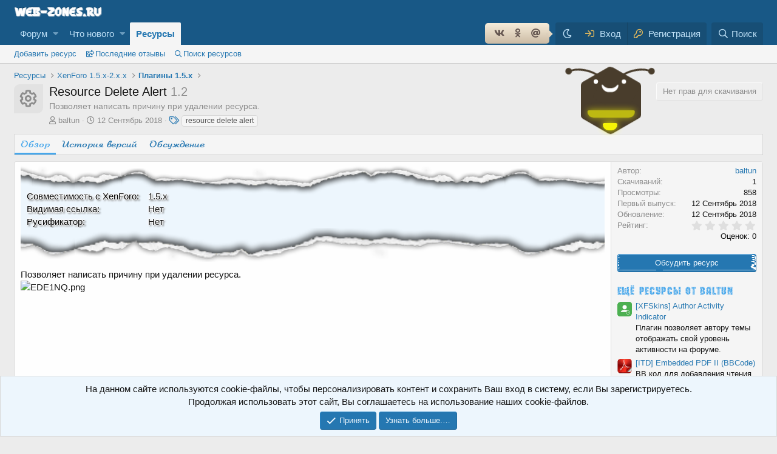

--- FILE ---
content_type: text/html; charset=utf-8
request_url: https://web-zones.ru/resources/resource-delete-alert.1342/
body_size: 18138
content:
<!DOCTYPE html>
<html id="XF" lang="ru-RU" dir="LTR"
	data-app="public"
	data-template="xfrm_resource_view"
	data-container-key="xfrmCategory-5"
	data-content-key=""
	data-logged-in="false"
	data-cookie-prefix="xf_"
	data-csrf="1768860537,7afd94a3725b018032b0767019e5e9a7"
	class="has-no-js template-xfrm_resource_view"
	 data-run-jobs="">
<head>
	<meta charset="utf-8" />
	<meta http-equiv="X-UA-Compatible" content="IE=Edge" />
	<meta name="viewport" content="width=device-width, initial-scale=1, viewport-fit=cover">

	
	
	

	<title>Resource Delete Alert | Все для вебмастера - web-zones.ru</title>

	<link rel="manifest" href="/webmanifest.php">
	
		<meta name="theme-color" content="#185886" />
	

	<meta name="apple-mobile-web-app-title" content="Всё для вебмастера.">
	
		<link rel="apple-touch-icon" href="/data/assets/logo/computer-icons-computer-network-internet-2.jpg">
	

	
		
		<meta name="description" content="Позволяет написать причину при удалении ресурса." />
		<meta property="og:description" content="Позволяет написать причину при удалении ресурса." />
		<meta property="twitter:description" content="Позволяет написать причину при удалении ресурса." />
	
	
		<meta property="og:url" content="https://web-zones.ru/resources/resource-delete-alert.1342/" />
	
		<link rel="canonical" href="https://web-zones.ru/resources/resource-delete-alert.1342/" />
	

	
		
	
	
	<meta property="og:site_name" content="Все для вебмастера - web-zones.ru" />


	
	
		
	
	
	<meta property="og:type" content="website" />


	
	
		
	
	
	
		<meta property="og:title" content="Resource Delete Alert" />
		<meta property="twitter:title" content="Resource Delete Alert" />
	


	
	
	
	

	
	
<script>
if (localStorage.theme) document.documentElement.setAttribute("data-theme", localStorage.theme);
</script>

	


	<link rel="preload" href="/styles/fonts/fa/fa-regular-400.woff2?_v=5.15.3" as="font" type="font/woff2" crossorigin="anonymous" />


	<link rel="preload" href="/styles/fonts/fa/fa-solid-900.woff2?_v=5.15.3" as="font" type="font/woff2" crossorigin="anonymous" />


<link rel="preload" href="/styles/fonts/fa/fa-brands-400.woff2?_v=5.15.3" as="font" type="font/woff2" crossorigin="anonymous" />

	
<link rel="stylesheet" href="/css.php?css=public%3Anormalize.css%2Cpublic%3Afa.css%2Cpublic%3Acore.less%2Cpublic%3Aapp.less%2Cpublic%3Ahal_fonts.less&amp;s=1&amp;l=2&amp;d=1768195003&amp;k=6c94251b06b7e75c0b90e39c31a1543ca8d34bf9" />


	<link rel="stylesheet" href="/css.php?css=public%3Aalnb_navigation.less%2Cpublic%3Adisign.less%2Cpublic%3Aextradark.less%2Cpublic%3Agodlo_elavator.less%2Cpublic%3Alightbox.less%2Cpublic%3Anotices.less%2Cpublic%3Arating_stars.less%2Cpublic%3Asoc_but.less%2Cpublic%3Axfrm.less%2Cpublic%3Aextra.less&amp;s=1&amp;l=2&amp;d=1768195003&amp;k=4579638b5d4b78ecf254c699691caa6d7c3006b9" />

	
		<script src="/js/xf/preamble.min.js?_v=b3573052"></script>
	


	
		<link rel="icon" type="image/png" href="https://web-zones.ru/styles/default/xenforo/favicon.ico" sizes="32x32" />
	
	


<script src="/js/godlo/elavatar/jquery.sticky-kit.min.js?_v=b3573052"></script>




</head>
<body data-template="xfrm_resource_view">

<div class="p-pageWrapper" id="top">





<header class="p-header" id="header">
	<div class="p-header-inner">
		<div class="p-header-content">

			<div class="p-header-logo p-header-logo--image">
				<a href="/">
					<img src="/styles/default/xenforo/news-11.gif" srcset="" alt="Все для вебмастера - web-zones.ru"
						width="" height="" />
				</a>
			</div>

			
		</div>
	</div>
</header>





	<div class="p-navSticky p-navSticky--primary" data-xf-init="sticky-header">
		
	<nav class="p-nav">
		<div class="p-nav-inner">
			<button type="button" class="button--plain p-nav-menuTrigger button" data-xf-click="off-canvas" data-menu=".js-headerOffCanvasMenu" tabindex="0" aria-label="Меню"><span class="button-text">
				<i aria-hidden="true"></i>
			</span></button>

			<div class="p-nav-smallLogo">
				<a href="/">
					<img src="/styles/default/xenforo/news-11.gif" srcset="" alt="Все для вебмастера - web-zones.ru"
						width="" height="" />
				</a>
			</div>

			<div class="p-nav-scroller hScroller" data-xf-init="h-scroller" data-auto-scroll=".p-navEl.is-selected">
				<div class="hScroller-scroll">
					<ul class="p-nav-list js-offCanvasNavSource">
					
						<li>
							
	<div class="p-navEl " data-has-children="true">
		

			
	
	<a href="/"
		class="p-navEl-link p-navEl-link--splitMenu "
		
		
		data-nav-id="forums">Форум</a>


			<a data-xf-key="1"
				data-xf-click="menu"
				data-menu-pos-ref="< .p-navEl"
				class="p-navEl-splitTrigger"
				role="button"
				tabindex="0"
				aria-label="Переключатель раскрытия"
				aria-expanded="false"
				aria-haspopup="true"></a>

		
		
			<div class="menu menu--structural" data-menu="menu" aria-hidden="true">
				<div class="menu-content">
					
						
	
	
	<a href="/whats-new/posts/"
		class="menu-linkRow u-indentDepth0 js-offCanvasCopy "
		
		
		data-nav-id="newPosts">Новые сообщения</a>

	

					
						
	
	
	<a href="/search/?type=post"
		class="menu-linkRow u-indentDepth0 js-offCanvasCopy "
		
		
		data-nav-id="searchForums">Поиск по форуму</a>

	

					
				</div>
			</div>
		
	</div>

						</li>
					
						<li>
							
	<div class="p-navEl " data-has-children="true">
		

			
	
	<a href="/whats-new/"
		class="p-navEl-link p-navEl-link--splitMenu "
		
		
		data-nav-id="whatsNew">Что нового</a>


			<a data-xf-key="2"
				data-xf-click="menu"
				data-menu-pos-ref="< .p-navEl"
				class="p-navEl-splitTrigger"
				role="button"
				tabindex="0"
				aria-label="Переключатель раскрытия"
				aria-expanded="false"
				aria-haspopup="true"></a>

		
		
			<div class="menu menu--structural" data-menu="menu" aria-hidden="true">
				<div class="menu-content">
					
						
	
	
	<a href="/whats-new/posts/"
		class="menu-linkRow u-indentDepth0 js-offCanvasCopy "
		 rel="nofollow"
		
		data-nav-id="whatsNewPosts">Новые сообщения</a>

	

					
						
	
	
	<a href="/whats-new/resources/"
		class="menu-linkRow u-indentDepth0 js-offCanvasCopy "
		 rel="nofollow"
		
		data-nav-id="xfrmNewResources">Новые ресурсы</a>

	

					
						
	
	
	<a href="/whats-new/latest-activity"
		class="menu-linkRow u-indentDepth0 js-offCanvasCopy "
		 rel="nofollow"
		
		data-nav-id="latestActivity">Недавняя активность</a>

	

					
				</div>
			</div>
		
	</div>

						</li>
					
						<li>
							
	<div class="p-navEl is-selected" data-has-children="true">
		

			
	
	<a href="/resources/"
		class="p-navEl-link p-navEl-link--splitMenu "
		
		
		data-nav-id="xfrm">Ресурсы</a>


			<a data-xf-key="3"
				data-xf-click="menu"
				data-menu-pos-ref="< .p-navEl"
				class="p-navEl-splitTrigger"
				role="button"
				tabindex="0"
				aria-label="Переключатель раскрытия"
				aria-expanded="false"
				aria-haspopup="true"></a>

		
		
			<div class="menu menu--structural" data-menu="menu" aria-hidden="true">
				<div class="menu-content">
					
						
	
	
	<a href="/resources/add"
		class="menu-linkRow u-indentDepth0 js-offCanvasCopy "
		 data-xf-click="overlay" id="addresfix"
		
		data-nav-id="Addresource">Добавить ресурс</a>

	

					
						
	
	
	<a href="/resources/latest-reviews"
		class="menu-linkRow u-indentDepth0 js-offCanvasCopy "
		
		
		data-nav-id="xfrmLatestReviews">Последние отзывы</a>

	

					
						
	
	
	<a href="/search/?type=resource"
		class="menu-linkRow u-indentDepth0 js-offCanvasCopy "
		
		
		data-nav-id="xfrmSearchResources">Поиск ресурсов</a>

	

					
				</div>
			</div>
		
	</div>

						</li>
					
					</ul>
				</div>
			</div>

			<div class="p-nav-opposite">
<div class="p-navgroup socf">
    
    
    <div class="p-navgroup socf">
        <nav>
            <ul>
                <!--<li><a href="https://www.facebook.com/sharer/sharer.php?u=https://web-zones.ru/resources/resource-delete-alert.1342/" class="facebook" data-xf-init="tooltip" data-original-title="Поделиться Facebook"><i class="fab fa-facebook-f"></i></a></li>
                <li><a href="https://twitter.com/intent/tweet?text=https://web-zones.ru/resources/resource-delete-alert.1342/" class="twitter" data-xf-init="tooltip" data-original-title="Поделиться Twitter"><i class="fab fa-twitter"></i></a></li>-->
                <li><a href="https://vk.com/share.php?url=https://web-zones.ru/resources/resource-delete-alert.1342/" class="vkontakte" data-xf-init="tooltip" data-original-title="Поделиться ВКонтакте"><i class="fab fa-vk"></i></a></li>
                <li><a href="https://connect.ok.ru/offer?url=https://web-zones.ru/resources/resource-delete-alert.1342/" class="odnoklassniki" data-xf-init="tooltip" data-original-title="Поделиться Одноклассники"><i class="fab fa-odnoklassniki"></i></a></li>
                <li><a href="http://connect.mail.ru/share?url=https://web-zones.ru/resources/resource-delete-alert.1342/" class="mail" data-xf-init="tooltip" data-original-title="Поделиться Мой мир"><i class="fas fa-at"></i></a></li>	
            </ul>
        </nav>
    </div>

</div>
				<div class="p-navgroup p-account p-navgroup--guest">

<div id="dark-mode-button" class="p-navgroup-link">
    <input id="darkmode" type="checkbox">
    <label for="darkmode" data-xf-init="tooltip" data-original-title="Ночной/дневной режим"></label>
</div>

					
						<a href="/login/" class="p-navgroup-link p-navgroup-link--textual p-navgroup-link--logIn"
							data-xf-click="overlay" data-follow-redirects="on">
							<span class="p-navgroup-linkText">Вход</span>
						</a>
						
							<a href="/register/" class="p-navgroup-link p-navgroup-link--textual p-navgroup-link--register"
								data-xf-click="overlay" data-follow-redirects="on">
								<span class="p-navgroup-linkText">Регистрация</span>
							</a>
						
					
				</div>

				<div class="p-navgroup p-discovery">
					<a href="/whats-new/"
						

	class="p-navgroup-link p-navgroup-link--iconic p-navgroup-link--whatsnew"

						aria-label="Что нового"
						title="Что нового">
						<i aria-hidden="true"></i>
						<span class="p-navgroup-linkText">Что нового</span>
					</a>

					
						<a href="/search/"
							class="p-navgroup-link p-navgroup-link--iconic p-navgroup-link--search"
							data-xf-click="menu"
							data-xf-key="/"
							aria-label="Поиск"
							aria-expanded="false"
							aria-haspopup="true"
							title="Поиск">
							<i aria-hidden="true"></i>
							<span class="p-navgroup-linkText">Поиск</span>
						</a>
						<div class="menu menu--structural menu--wide" data-menu="menu" aria-hidden="true">
							<form action="/search/search" method="post"
								class="menu-content"
								data-xf-init="quick-search">

								<h3 class="menu-header">Поиск</h3>
								
								<div class="menu-row">
									
										<div class="inputGroup inputGroup--joined">
											
	<input type="text" class="input" name="keywords" placeholder="Поиск…" aria-label="Поиск" data-menu-autofocus="true" />

											
			<select name="constraints" class="js-quickSearch-constraint input" aria-label="Поиск в">
				<option value="">Везде</option>
<option value="{&quot;search_type&quot;:&quot;resource&quot;}">Ресурсы</option>
<option value="{&quot;search_type&quot;:&quot;resource&quot;,&quot;c&quot;:{&quot;categories&quot;:[5],&quot;child_categories&quot;:1}}">Эта категория</option>

			</select>
		
										</div>
									
								</div>

								
								<div class="menu-row">
									<label class="iconic"><input type="checkbox"  name="c[title_only]" value="1" /><i aria-hidden="true"></i><span class="iconic-label">Искать только в заголовках

												
													<span tabindex="0" role="button"
														data-xf-init="tooltip" data-trigger="hover focus click" title="Теги также будут учитываться">

														<i class="fa--xf far fa-question-circle u-muted u-smaller" aria-hidden="true"></i>
													</span></span></label>

								</div>
								
	
								<div class="menu-row">
									<div class="inputGroup">
										<span class="inputGroup-text" id="ctrl_search_menu_by_member">Автор:</span>
										<input type="text" class="input" name="c[users]" data-xf-init="auto-complete" placeholder="Пользователь" aria-labelledby="ctrl_search_menu_by_member" />
									</div>
								</div>
								<div class="menu-footer">

									<span class="menu-footer-controls">
										<button type="submit" class="button--primary button button--icon button--icon--search"><span class="button-text">Найти</span></button>
										<a href="/search/" class="button"><span class="button-text">Расширенный поиск…</span></a>
									</span>
								</div>

								<input type="hidden" name="_xfToken" value="1768860537,7afd94a3725b018032b0767019e5e9a7" />
							</form>
						</div>
					
				</div>
			</div>
		</div>
	</nav>

	</div>
	
	
		<div class="p-sectionLinks">
			<div class="p-sectionLinks-inner hScroller" data-xf-init="h-scroller">
				<div class="hScroller-scroll">
					<ul class="p-sectionLinks-list">
					
						<li>
							
	<div class="p-navEl " >
		

			
	
	<a href="/resources/add"
		class="p-navEl-link "
		 data-xf-click="overlay" id="addresfix"
		data-xf-key="alt+1"
		data-nav-id="Addresource">Добавить ресурс</a>


			

		
		
	</div>

						</li>
					
						<li>
							
	<div class="p-navEl " >
		

			
	
	<a href="/resources/latest-reviews"
		class="p-navEl-link "
		
		data-xf-key="alt+2"
		data-nav-id="xfrmLatestReviews">Последние отзывы</a>


			

		
		
	</div>

						</li>
					
						<li>
							
	<div class="p-navEl " >
		

			
	
	<a href="/search/?type=resource"
		class="p-navEl-link "
		
		data-xf-key="alt+3"
		data-nav-id="xfrmSearchResources">Поиск ресурсов</a>


			

		
		
	</div>

						</li>
					
					</ul>
				</div>
			</div>
		</div>
	



<div class="offCanvasMenu offCanvasMenu--nav js-headerOffCanvasMenu" data-menu="menu" aria-hidden="true" data-ocm-builder="navigation">
	<div class="offCanvasMenu-backdrop" data-menu-close="true"></div>
	<div class="offCanvasMenu-content">
		<div class="offCanvasMenu-header">
			Меню
			<a class="offCanvasMenu-closer" data-menu-close="true" role="button" tabindex="0" aria-label="Закрыть"></a>
		</div>
		
			<div class="p-offCanvasRegisterLink">
				<div class="offCanvasMenu-linkHolder">
					<a href="/login/" class="offCanvasMenu-link" data-xf-click="overlay" data-menu-close="true">
						Вход
					</a>
				</div>
				<hr class="offCanvasMenu-separator" />
				
					<div class="offCanvasMenu-linkHolder">
						<a href="/register/" class="offCanvasMenu-link" data-xf-click="overlay" data-menu-close="true">
							Регистрация
						</a>
					</div>
					<hr class="offCanvasMenu-separator" />
				
			</div>
		
		<div class="js-offCanvasNavTarget"></div>
		<div class="offCanvasMenu-installBanner js-installPromptContainer" style="display: none;" data-xf-init="install-prompt">
			<div class="offCanvasMenu-installBanner-header">Установить приложение</div>
			<button type="button" class="js-installPromptButton button"><span class="button-text">Установить</span></button>
			<template class="js-installTemplateIOS">
				<div class="overlay-title">Как установить приложение на iOS</div>
				<div class="block-body">
					<div class="block-row">
						<p>
							Следуйте инструкциям в видео ниже, чтобы узнать, как установить наш сайт как веб-приложение на главный экран вашего устройства.
						</p>
						<p style="text-align: center">
							<video src="/styles/default/xenforo/add_to_home.mp4"
								width="280" height="480" autoplay loop muted playsinline></video>
						</p>
						<p>
							<small><strong>Примечание:</strong> Эта функция может быть недоступна в некоторых браузерах.</small>
						</p>
					</div>
				</div>
			</template>
		</div>
	</div>
</div>

<div class="p-body">
	<div class="p-body-inner">
		<!--XF:EXTRA_OUTPUT-->


		

		

		
		
	
		<ul class="p-breadcrumbs "
			itemscope itemtype="https://schema.org/BreadcrumbList">
		
			

			
			

			

			
				
				
	<li itemprop="itemListElement" itemscope itemtype="https://schema.org/ListItem">
		<a href="/resources/" itemprop="item">
			<span itemprop="name">Ресурсы</span>
		</a>
		<meta itemprop="position" content="1" />
	</li>

			
			
				
				
	<li itemprop="itemListElement" itemscope itemtype="https://schema.org/ListItem">
		<a href="/resources/categories/xenforo-1-5-x-2-x-x.2/" itemprop="item">
			<span itemprop="name">XenForo 1.5.x-2.х.х</span>
		</a>
		<meta itemprop="position" content="2" />
	</li>

			
				
				
	<li itemprop="itemListElement" itemscope itemtype="https://schema.org/ListItem">
		<a href="/resources/categories/plaginy-1-5-x.5/" itemprop="item">
			<span itemprop="name">Плагины 1.5.x</span>
		</a>
		<meta itemprop="position" content="3" />
	</li>

			

		
		</ul>
	

		

		
	<noscript class="js-jsWarning"><div class="blockMessage blockMessage--important blockMessage--iconic u-noJsOnly">JavaScript отключён. Для полноценно использования нашего сайта, пожалуйста, включите JavaScript в своём браузере.</div></noscript>

		
	<div class="blockMessage blockMessage--important blockMessage--iconic js-browserWarning" style="display: none">Вы используете устаревший браузер. Этот и другие сайты могут отображаться в нем неправильно.<br />Необходимо обновить браузер или попробовать использовать <a href="https://www.google.com/chrome/" target="_blank" rel="noopener">другой</a>.</div>


		
			
			<div class="p-body-header">
			
				
		<div class="contentRow contentRow--hideFigureNarrow">
			<span class="contentRow-figure">
				
					<span  class="avatar avatar--s avatar--resourceIconDefault"><span></span><span class="u-srOnly">Иконка ресурса</span></span>
				
			</span>
			<div class="contentRow-main">
				<div class="p-title">
					
					<h1 class="p-title-value">
						
							Resource Delete Alert
						
						
							<span class="u-muted">1.2</span>
						
					</h1>
					
						<div class="p-title-pageAction">
							
								<span class="button button--wrap is-disabled">Нет прав для скачивания</span>
							
						</div>
					<div class='wrapperfix'>
  <div class='ant1'></div>
  <div class='ant2'></div>
  <div class='hex'>
    <div class='hex1'></div>
    <div class='hex2'></div>
    <div class='hex3'></div>
  </div>
  <div class='wifi1'></div>
  <div class='wifi2'></div>
  <div class='wifi3'></div>
  <div class='eye1'></div>
  <div class='eye2'></div>
  <div class='mouth'></div>
</div>

				</div>
				<div class="hl-resourceTagLine">Позволяет написать причину при удалении ресурса.</div>

					<div class="p-description">
						
							<ul class="listInline listInline--bullet">
								<li>
									<i class="fa--xf far fa-user" aria-hidden="true" title="Автор"></i>
									<span class="u-srOnly">Автор</span>

									<a href="/members/baltun.9/" class="username  u-concealed" dir="auto" data-user-id="9" data-xf-init="member-tooltip"><span class="username--staff username--moderator username--admin">baltun</span></a>
								</li>
								<li>
									<i class="fa--xf far fa-clock" aria-hidden="true" title="Дата создания"></i>
									<span class="u-srOnly">Дата создания</span>

									<a href="/resources/resource-delete-alert.1342/" class="u-concealed"><time  class="u-dt" dir="auto" datetime="2018-09-12T09:33:06+0300" data-time="1536733986" data-date-string="12 Сентябрь 2018" data-time-string="09:33" title="12 Сентябрь 2018 в 09:33">12 Сентябрь 2018</time></a>
								</li>
								
									<li>

										

	

	<dl class="tagList tagList--resource-1342 ">
		<dt>
			
				
		<i class="fa--xf far fa-tags" aria-hidden="true" title="Теги"></i>
		<span class="u-srOnly">Теги</span>
	
			
		</dt>
		<dd>
			<span class="js-tagList">
				
					
						<a href="/tags/resource-delete-alert/" class="tagItem tagItem--tag_resource-delete-alert" dir="auto">
							resource delete alert
						</a>
					
				
			</span>
		</dd>
	</dl>


									</li>
								
								
								
							</ul>
						
					</div>
				
			</div>
		</div>
	
			</div>
		

		

<div class="p-body-main  ">
			
			<div class="p-body-contentCol"></div>
			

			

			<div class="p-body-content">
				
				<div class="p-body-pageContent">





	

	




	



	
		<div class="tabs tabs--standalone">
			<div class="hScroller" data-xf-init="h-scroller">
				<span class="hScroller-scroll">
					<a class="tabs-tab is-active" href="/resources/resource-delete-alert.1342/">Обзор</a>
					
						
						
						
						
						
							<a class="tabs-tab " href="/resources/resource-delete-alert.1342/history">История версий</a>
						

						
							<a class="tabs-tab " href="/threads/resource-delete-alert.2036/">Обсуждение</a>
						
					
				</span>
			</div>
		</div>
	





	








	
	
	
		
	
	
	


	
	
	
		
	
	
	


	
	
		
	
	
	


	
	










	
		
		

		
			<script class="js-extraPhrases" type="application/json">
			{
				"lightbox_close": "Закрыть",
				"lightbox_next": "Следующая",
				"lightbox_previous": "Предыдущая",
				"lightbox_error": "Запрошенный контент не может быть загружен. Пожалуйста, попробуйте позже.",
				"lightbox_start_slideshow": "Запустить слайд-шоу",
				"lightbox_stop_slideshow": "Остановить слайд-шоу",
				"lightbox_full_screen": "Полный экран",
				"lightbox_thumbnails": "Миниатюры",
				"lightbox_download": "Скачать",
				"lightbox_share": "Поделиться",
				"lightbox_zoom": "Увеличить",
				"lightbox_new_window": "Новое окно",
				"lightbox_toggle_sidebar": "Переключить боковую панель"
			}
			</script>
		
		
	


<div class="block">
	
	<div class="block-container">
		<div class="block-body lbContainer js-resourceBody"
			data-xf-init="lightbox"
			data-lb-id="resource-1342"
			data-lb-caption-desc="baltun &middot; 12 Сентябрь 2018 в 09:33">

			<div class="resourceBody">
				<article class="resourceBody-main js-lbContainer">
					

	
		<div class="resourceBody-fields resourceBody-fields--before">
		
			

	
		
			

			
				<dl class="pairs pairs--columns pairs--fixedSmall pairs--customField" data-field="1111">
					<dt>Совместимость с XenForo</dt>
					<dd><ol class="listInline listInline--customField" data-field="1111"><li>1.5.x</li></ol></dd>
				</dl>
			
		
	
		
			

			
				<dl class="pairs pairs--columns pairs--fixedSmall pairs--customField" data-field="4184">
					<dt>Видимая ссылка</dt>
					<dd>Нет</dd>
				</dl>
			
		
	
		
			

			
				<dl class="pairs pairs--columns pairs--fixedSmall pairs--customField" data-field="1461">
					<dt>Русификатор</dt>
					<dd>Нет</dd>
				</dl>
			
		
	
		
	

		
		</div>
	


					
						<div class="bbWrapper">Позволяет написать причину при удалении ресурса.<br />
<div class="bbImageWrapper  js-lbImage" title="EDE1NQ.png"
		data-src="https://web-zones.ru/attachments/ede1nq-png.10511/" data-lb-sidebar-href="" data-lb-caption-extra-html="" data-single-image="1">
		<img src="https://web-zones.ru/attachments/ede1nq-png.10511/"
			data-url=""
			class="bbImage"
			data-zoom-target="1"
			style=""
			alt="EDE1NQ.png"
			title="EDE1NQ.png"
			width="689" height="487" loading="lazy" />
	</div></div>
					

					

	


					
						
					

					

					<div class="reactionsBar js-reactionsList ">
						
					</div>

					
				</article>

				<div class="resourceBody-sidebar">
					<div class="resourceSidebarGroup">
						<dl class="pairs pairs--justified">
							<dt>Автор</dt>
							<dd><a href="/members/baltun.9/" class="username " dir="auto" data-user-id="9" data-xf-init="member-tooltip"><span class="username--staff username--moderator username--admin">baltun</span></a></dd>
						</dl>
						
							<dl class="pairs pairs--justified">
								<dt>Скачиваний</dt>
								<dd>1</dd>
							</dl>
						
						<dl class="pairs pairs--justified">
							<dt>Просмотры</dt>
							<dd>858</dd>
						</dl>
						<dl class="pairs pairs--justified">
							<dt>Первый выпуск</dt>
							<dd><time  class="u-dt" dir="auto" datetime="2018-09-12T09:33:06+0300" data-time="1536733986" data-date-string="12 Сентябрь 2018" data-time-string="09:33" title="12 Сентябрь 2018 в 09:33">12 Сентябрь 2018</time></dd>
						</dl>
						<dl class="pairs pairs--justified">
							<dt>Обновление</dt>
							<dd><time  class="u-dt" dir="auto" datetime="2018-09-12T09:33:06+0300" data-time="1536733986" data-date-string="12 Сентябрь 2018" data-time-string="09:33" title="12 Сентябрь 2018 в 09:33">12 Сентябрь 2018</time></dd>
						</dl>
						<dl class="pairs pairs--justified">
							<dt>Рейтинг</dt>
							<dd>
								
	<span class="ratingStarsRow ratingStarsRow--textBlock">
		
	

	<span class="ratingStars " title="0.00 звёзд">
		<span class="ratingStars-star"></span>
		<span class="ratingStars-star"></span>
		<span class="ratingStars-star"></span>
		<span class="ratingStars-star"></span>
		<span class="ratingStars-star"></span>
		<span class="u-srOnly">0.00 звёзд</span>
	</span>

		<span class="ratingStarsRow-text">
			Оценок: 0
		</span>
	</span>

							</dd>
						</dl>
					</div>

					
						<div class="resourceSidebarGroup resourceSidebarGroup--buttons">
							
								
									<a href="/threads/resource-delete-alert.2036/" class="button--fullWidth button"><span class="button-text">Обсудить ресурс</span></a>
								

								

								
							
						</div>
					


					

					
						<div class="resourceSidebarGroup">
							<h4 class="resourceSidebarGroup-title">
								<a href="/resources/authors/baltun.9/">Ещё ресурсы от baltun</a>
							</h4>
							<ul class="resourceSidebarList">
							
								<li>
									
	<div class="contentRow">
		<div class="contentRow-figure">
			
				<a href="/resources/xfskins-author-activity-indicator.4800/" class="avatar avatar--xxs"><img src="/data/resource_icons/4/4800.jpg?1768725813" alt="[XFSkins] Author Activity Indicator" loading="lazy" /></a>
			
		</div>
		<div class="contentRow-main contentRow-main--close">
			<a href="/resources/xfskins-author-activity-indicator.4800/">[XFSkins] Author Activity Indicator</a>
			<div class="contentRow-lesser">Плагин позволяет автору темы отображать свой уровень активности на форуме.</div>
			
		</div>
	</div>

								</li>
							
								<li>
									
	<div class="contentRow">
		<div class="contentRow-figure">
			
				<a href="/resources/itd-embedded-pdf-ii-bbcode.4799/" class="avatar avatar--xxs"><img src="/data/resource_icons/4/4799.jpg?1768725546" alt="[ITD] Embedded PDF II (BBCode)" loading="lazy" /></a>
			
		</div>
		<div class="contentRow-main contentRow-main--close">
			<a href="/resources/itd-embedded-pdf-ii-bbcode.4799/">[ITD] Embedded PDF II (BBCode)</a>
			<div class="contentRow-lesser">BB код для добавления чтения файла pdf.</div>
			
		</div>
	</div>

								</li>
							
								<li>
									
	<div class="contentRow">
		<div class="contentRow-figure">
			
				<a href="/resources/olakunlevpn-popular-tags-cloud.4798/" class="avatar avatar--xxs"><img src="/data/resource_icons/4/4798.jpg?1768725291" alt="[Olakunlevpn] Popular Tags Cloud" loading="lazy" /></a>
			
		</div>
		<div class="contentRow-main contentRow-main--close">
			<a href="/resources/olakunlevpn-popular-tags-cloud.4798/">[Olakunlevpn] Popular Tags Cloud</a>
			<div class="contentRow-lesser">Плагин позволяет добавить популярные теги на ваш форум в виде 3D-облака.</div>
			
		</div>
	</div>

								</li>
							
								<li>
									
	<div class="contentRow">
		<div class="contentRow-figure">
			
				<a href="/resources/xfskins-solution-marker.4797/" class="avatar avatar--xxs"><img src="/data/resource_icons/4/4797.jpg?1768724999" alt="[XFSkins] Solution Marker" loading="lazy" /></a>
			
		</div>
		<div class="contentRow-main contentRow-main--close">
			<a href="/resources/xfskins-solution-marker.4797/">[XFSkins] Solution Marker</a>
			<div class="contentRow-lesser">Плагин позволяет пользователям отмечать, какой ответ решил их проблему.</div>
			
		</div>
	</div>

								</li>
							
								<li>
									
	<div class="contentRow">
		<div class="contentRow-figure">
			
				<a href="/resources/traffic-counter-forum-statistics-real-time-geoip-ams.4790/" class="avatar avatar--xxs"><img src="/data/resource_icons/4/4790.jpg?1767445318" alt="Traffic Counter &amp; Forum Statistics (Real-Time, GeoIP, AMS)" loading="lazy" /></a>
			
		</div>
		<div class="contentRow-main contentRow-main--close">
			<a href="/resources/traffic-counter-forum-statistics-real-time-geoip-ams.4790/">Traffic Counter &amp; Forum Statistics (Real-Time, GeoIP, AMS)</a>
			<div class="contentRow-lesser">Позволяет создавать виджеты трафика и статистики на боковой панели форума.</div>
			
		</div>
	</div>

								</li>
							
							</ul>
						</div>
					

					
				</div>
			</div>
		</div>
	</div>
</div>






    

    <div class="similar-resources-wrapper-wide">
        <div class="similar-resources-block">
            <div class="similar-resources-title">Похожие ресурсы</div>
            <div class="block-body">
                <div class="content_simil">
                    <nav class="main-nav">
                        <ul>
                            
                                <li class="similar">
                                    <div class="menuicon fa fa-bars"></div>
                                    <div class="ul-menu">
                                        <p><time  class="u-dt" dir="auto" datetime="2023-01-30T02:42:46+0300" data-time="1675035766" data-date-string="30 Январь 2023" data-time-string="02:42" title="30 Январь 2023 в 02:42">30 Январь 2023</time></p>
                                        <ul>
                                            <li>
                                                Скачиваний: 2
                                            </li>
                                        </ul>
                                        <button>
                                            <a href="/resources/categories/plaginy-2-x-x.28/">Плагины 2.x.x</a>
                                        </button>
                                        <div class="ul-menu-close fa fa-times"></div>
                                    </div>
                                    <div class="icon wfil">
                                        
                                            <a href="/resources/ozzmodz-xfrm-resource-auto-delete-permission-check.3686/" class="avatar avatar--s"><img src="/data/resource_icons/3/3686.jpg?1675035766" alt="[OzzModz] XFRM: Resource Auto Delete Permission Check" loading="lazy" /></a>
                                            <span class="avatar avatar--s avatar--separated structItem-secondaryIcon avatar--default avatar--default--dynamic" data-user-id="545" style="background-color: #333366; color: #8888c3" title="emonkmp">
			<span class="avatar-u545-s" role="img" aria-label="emonkmp">E</span> 
		</span>
                                            
                                    </div>
                                    <div class="prefixhal">
                                        <span>
                                            <a href="/resources/ozzmodz-xfrm-resource-auto-delete-permission-check.3686/"></a>
                                        </span>
                                    </div>
                                    <span>
                                        <a href="/resources/ozzmodz-xfrm-resource-auto-delete-permission-check.3686/">[OzzModz] XFRM: Resource Auto Delete Permission Check</a>
                                    </span>

                                </li>
                            
                                <li class="similar">
                                    <div class="menuicon fa fa-bars"></div>
                                    <div class="ul-menu">
                                        <p><time  class="u-dt" dir="auto" datetime="2019-03-24T09:13:29+0300" data-time="1553408009" data-date-string="24 Март 2019" data-time-string="09:13" title="24 Март 2019 в 09:13">24 Март 2019</time></p>
                                        <ul>
                                            <li>
                                                Скачиваний: 1
                                            </li>
                                        </ul>
                                        <button>
                                            <a href="/resources/categories/plaginy-2-x-x.28/">Плагины 2.x.x</a>
                                        </button>
                                        <div class="ul-menu-close fa fa-times"></div>
                                    </div>
                                    <div class="icon wfil">
                                        
                                            <a href="/resources/cxf-hide-resource-downloads-and-views-count.1717/" class="avatar avatar--s"><img src="/data/resource_icons/1/1717.jpg?1548601837" alt="[cXF] Hide resource downloads and views count" loading="lazy" /></a>
                                            <span class="avatar avatar--s avatar--separated structItem-secondaryIcon" data-user-id="9" title="baltun">
			<img src="/data/avatars/s/0/9.jpg?1765976638" srcset="/data/avatars/m/0/9.jpg?1765976638 2x" alt="baltun" class="avatar-u9-s" width="48" height="48" loading="lazy" /> 
		</span>
                                            
                                    </div>
                                    <div class="prefixhal">
                                        <span>
                                            <a href="/resources/cxf-hide-resource-downloads-and-views-count.1717/"></a>
                                        </span>
                                    </div>
                                    <span>
                                        <a href="/resources/cxf-hide-resource-downloads-and-views-count.1717/">[cXF] Hide resource downloads and views count</a>
                                    </span>

                                </li>
                            
                                <li class="similar">
                                    <div class="menuicon fa fa-bars"></div>
                                    <div class="ul-menu">
                                        <p><time  class="u-dt" dir="auto" datetime="2015-11-23T16:44:00+0300" data-time="1448286240" data-date-string="23 Ноябрь 2015" data-time-string="16:44" title="23 Ноябрь 2015 в 16:44">23 Ноябрь 2015</time></p>
                                        <ul>
                                            <li>
                                                Скачиваний: 6
                                            </li>
                                        </ul>
                                        <button>
                                            <a href="/resources/categories/plaginy-1-5-x.5/">Плагины 1.5.x</a>
                                        </button>
                                        <div class="ul-menu-close fa fa-times"></div>
                                    </div>
                                    <div class="icon wfil">
                                        
                                            <a href="/resources/cxf-resource-tabs.192/" class="avatar avatar--s"><img src="/data/resource_icons/0/192.jpg?1463751749" alt="[cXF] Resource Tabs" loading="lazy" /></a>
                                            <span class="avatar avatar--s avatar--separated structItem-secondaryIcon" data-user-id="9" title="baltun">
			<img src="/data/avatars/s/0/9.jpg?1765976638" srcset="/data/avatars/m/0/9.jpg?1765976638 2x" alt="baltun" class="avatar-u9-s" width="48" height="48" loading="lazy" /> 
		</span>
                                            
                                    </div>
                                    <div class="prefixhal">
                                        <span>
                                            <a href="/resources/cxf-resource-tabs.192/"></a>
                                        </span>
                                    </div>
                                    <span>
                                        <a href="/resources/cxf-resource-tabs.192/">[cXF] Resource Tabs</a>
                                    </span>

                                </li>
                            
                                <li class="similar">
                                    <div class="menuicon fa fa-bars"></div>
                                    <div class="ul-menu">
                                        <p><time  class="u-dt" dir="auto" datetime="2021-03-05T09:56:31+0300" data-time="1614927391" data-date-string="5 Март 2021" data-time-string="09:56" title="5 Март 2021 в 09:56">5 Март 2021</time></p>
                                        <ul>
                                            <li>
                                                Скачиваний: 5
                                            </li>
                                        </ul>
                                        <button>
                                            <a href="/resources/categories/plaginy-2-x-x.28/">Плагины 2.x.x</a>
                                        </button>
                                        <div class="ul-menu-close fa fa-times"></div>
                                    </div>
                                    <div class="icon wfil">
                                        
                                            <a href="/resources/df-resource-page.2788/" class="avatar avatar--s avatar--resourceIconDefault"><span></span><span class="u-srOnly">Иконка ресурса</span></a>
                                            <span class="avatar avatar--s avatar--separated structItem-secondaryIcon" data-user-id="9" title="baltun">
			<img src="/data/avatars/s/0/9.jpg?1765976638" srcset="/data/avatars/m/0/9.jpg?1765976638 2x" alt="baltun" class="avatar-u9-s" width="48" height="48" loading="lazy" /> 
		</span>
                                            
                                    </div>
                                    <div class="prefixhal">
                                        <span>
                                            <a href="/resources/df-resource-page.2788/"></a>
                                        </span>
                                    </div>
                                    <span>
                                        <a href="/resources/df-resource-page.2788/">[DF] Resource Page</a>
                                    </span>

                                </li>
                            
                                <li class="similar">
                                    <div class="menuicon fa fa-bars"></div>
                                    <div class="ul-menu">
                                        <p><time  class="u-dt" dir="auto" datetime="2025-08-02T20:15:47+0300" data-time="1754154947" data-date-string="2 Август 2025" data-time-string="20:15" title="2 Август 2025 в 20:15">2 Август 2025</time></p>
                                        <ul>
                                            <li>
                                                Скачиваний: 2
                                            </li>
                                        </ul>
                                        <button>
                                            <a href="/resources/categories/plaginy-2-x-x.28/">Плагины 2.x.x</a>
                                        </button>
                                        <div class="ul-menu-close fa fa-times"></div>
                                    </div>
                                    <div class="icon wfil">
                                        
                                            <a href="/resources/elooney-add-next-prev-resource-buttons.4652/" class="avatar avatar--s"><img src="/data/resource_icons/4/4652.jpg?1754154947" alt="[elooney] Add Next/Prev Resource Buttons" loading="lazy" /></a>
                                            <span class="avatar avatar--s avatar--separated structItem-secondaryIcon" data-user-id="12878" title="elooney">
			<img src="/data/avatars/s/12/12878.jpg?1754498420" srcset="/data/avatars/m/12/12878.jpg?1754498420 2x" alt="elooney" class="avatar-u12878-s" width="48" height="48" loading="lazy" /> 
		</span>
                                            
                                    </div>
                                    <div class="prefixhal">
                                        <span>
                                            <a href="/resources/elooney-add-next-prev-resource-buttons.4652/"></a>
                                        </span>
                                    </div>
                                    <span>
                                        <a href="/resources/elooney-add-next-prev-resource-buttons.4652/">[elooney] Add Next/Prev Resource Buttons</a>
                                    </span>

                                </li>
                            
                                <li class="similar">
                                    <div class="menuicon fa fa-bars"></div>
                                    <div class="ul-menu">
                                        <p><time  class="u-dt" dir="auto" datetime="2024-04-15T11:07:00+0300" data-time="1713168420" data-date-string="15 Апрель 2024" data-time-string="11:07" title="15 Апрель 2024 в 11:07">15 Апрель 2024</time></p>
                                        <ul>
                                            <li>
                                                Скачиваний: 6
                                            </li>
                                        </ul>
                                        <button>
                                            <a href="/resources/categories/avtorskie.29/">Авторские</a>
                                        </button>
                                        <div class="ul-menu-close fa fa-times"></div>
                                    </div>
                                    <div class="icon wfil">
                                        
                                            <a href="/resources/hal-resource-copy.4198/" class="avatar avatar--s"><img src="/data/resource_icons/4/4198.jpg?1712826258" alt="[HAL] Resource Copy" loading="lazy" /></a>
                                            <span class="avatar avatar--s avatar--separated structItem-secondaryIcon" data-user-id="9" title="baltun">
			<img src="/data/avatars/s/0/9.jpg?1765976638" srcset="/data/avatars/m/0/9.jpg?1765976638 2x" alt="baltun" class="avatar-u9-s" width="48" height="48" loading="lazy" /> 
		</span>
                                            
                                    </div>
                                    <div class="prefixhal">
                                        <span>
                                            <a href="/resources/hal-resource-copy.4198/"><span class="label label--red" dir="auto">Авторские</span></a>
                                        </span>
                                    </div>
                                    <span>
                                        <a href="/resources/hal-resource-copy.4198/">[HAL] Resource Copy</a>
                                    </span>

                                </li>
                            
                                <li class="similar">
                                    <div class="menuicon fa fa-bars"></div>
                                    <div class="ul-menu">
                                        <p><time  class="u-dt" dir="auto" datetime="2025-07-02T09:48:03+0300" data-time="1751438883" data-date-string="2 Июль 2025" data-time-string="09:48" title="2 Июль 2025 в 09:48">2 Июль 2025</time></p>
                                        <ul>
                                            <li>
                                                Скачиваний: 20
                                            </li>
                                        </ul>
                                        <button>
                                            <a href="/resources/categories/avtorskie.29/">Авторские</a>
                                        </button>
                                        <div class="ul-menu-close fa fa-times"></div>
                                    </div>
                                    <div class="icon wfil">
                                        
                                            <a href="/resources/hal-resource-statistics.3604/" class="avatar avatar--s"><img src="/data/resource_icons/3/3604.jpg?1669821604" alt="[HAL] Resource Statistics" loading="lazy" /></a>
                                            <span class="avatar avatar--s avatar--separated structItem-secondaryIcon" data-user-id="9" title="baltun">
			<img src="/data/avatars/s/0/9.jpg?1765976638" srcset="/data/avatars/m/0/9.jpg?1765976638 2x" alt="baltun" class="avatar-u9-s" width="48" height="48" loading="lazy" /> 
		</span>
                                            
                                    </div>
                                    <div class="prefixhal">
                                        <span>
                                            <a href="/resources/hal-resource-statistics.3604/"><span class="label label--red" dir="auto">Авторские</span></a>
                                        </span>
                                    </div>
                                    <span>
                                        <a href="/resources/hal-resource-statistics.3604/">[HAL] Resource Statistics</a>
                                    </span>

                                </li>
                            
                                <li class="similar">
                                    <div class="menuicon fa fa-bars"></div>
                                    <div class="ul-menu">
                                        <p><time  class="u-dt" dir="auto" datetime="2025-08-07T14:59:00+0300" data-time="1754567940" data-date-string="7 Август 2025" data-time-string="14:59" title="7 Август 2025 в 14:59">7 Август 2025</time></p>
                                        <ul>
                                            <li>
                                                Скачиваний: 1
                                            </li>
                                        </ul>
                                        <button>
                                            <a href="/resources/categories/avtorskie.29/">Авторские</a>
                                        </button>
                                        <div class="ul-menu-close fa fa-times"></div>
                                    </div>
                                    <div class="icon wfil">
                                        
                                            <a href="/resources/hal-resource-viewed.4659/" class="avatar avatar--s"><img src="/data/resource_icons/4/4659.jpg?1754568061" alt="[HAL] Resource Viewed" loading="lazy" /></a>
                                            <span class="avatar avatar--s avatar--separated structItem-secondaryIcon" data-user-id="9" title="baltun">
			<img src="/data/avatars/s/0/9.jpg?1765976638" srcset="/data/avatars/m/0/9.jpg?1765976638 2x" alt="baltun" class="avatar-u9-s" width="48" height="48" loading="lazy" /> 
		</span>
                                            
                                    </div>
                                    <div class="prefixhal">
                                        <span>
                                            <a href="/resources/hal-resource-viewed.4659/"><span class="label label--red" dir="auto">Авторские</span></a>
                                        </span>
                                    </div>
                                    <span>
                                        <a href="/resources/hal-resource-viewed.4659/">[HAL] Resource Viewed</a>
                                    </span>

                                </li>
                            
                                <li class="similar">
                                    <div class="menuicon fa fa-bars"></div>
                                    <div class="ul-menu">
                                        <p><time  class="u-dt" dir="auto" datetime="2025-09-01T15:51:24+0300" data-time="1756731084" data-date-string="1 Сентябрь 2025" data-time-string="15:51" title="1 Сентябрь 2025 в 15:51">1 Сентябрь 2025</time></p>
                                        <ul>
                                            <li>
                                                Скачиваний: 1
                                            </li>
                                        </ul>
                                        <button>
                                            <a href="/resources/categories/avtorskie.29/">Авторские</a>
                                        </button>
                                        <div class="ul-menu-close fa fa-times"></div>
                                    </div>
                                    <div class="icon wfil">
                                        
                                            <a href="/resources/hal-unread-resource-count.4682/" class="avatar avatar--s"><img src="/data/resource_icons/4/4682.jpg?1756731261" alt="[HAL] Unread Resource Count" loading="lazy" /></a>
                                            <span class="avatar avatar--s avatar--separated structItem-secondaryIcon" data-user-id="9" title="baltun">
			<img src="/data/avatars/s/0/9.jpg?1765976638" srcset="/data/avatars/m/0/9.jpg?1765976638 2x" alt="baltun" class="avatar-u9-s" width="48" height="48" loading="lazy" /> 
		</span>
                                            
                                    </div>
                                    <div class="prefixhal">
                                        <span>
                                            <a href="/resources/hal-unread-resource-count.4682/"><span class="label label--red" dir="auto">Авторские</span></a>
                                        </span>
                                    </div>
                                    <span>
                                        <a href="/resources/hal-unread-resource-count.4682/">[HAL] Unread Resource Count</a>
                                    </span>

                                </li>
                            
                                <li class="similar">
                                    <div class="menuicon fa fa-bars"></div>
                                    <div class="ul-menu">
                                        <p><time  class="u-dt" dir="auto" datetime="2025-10-23T12:51:30+0300" data-time="1761213090" data-date-string="23 Октябрь 2025" data-time-string="12:51" title="23 Октябрь 2025 в 12:51">23 Октябрь 2025</time></p>
                                        <ul>
                                            <li>
                                                Скачиваний: 10
                                            </li>
                                        </ul>
                                        <button>
                                            <a href="/resources/categories/avtorskie.29/">Авторские</a>
                                        </button>
                                        <div class="ul-menu-close fa fa-times"></div>
                                    </div>
                                    <div class="icon wfil">
                                        
                                            <a href="/resources/hal-xenforo-resource-manager-webp.4200/" class="avatar avatar--s"><img src="/data/resource_icons/4/4200.jpg?1713261977" alt="[HAL] XenForo Resource Manager WEBP" loading="lazy" /></a>
                                            <span class="avatar avatar--s avatar--separated structItem-secondaryIcon" data-user-id="9" title="baltun">
			<img src="/data/avatars/s/0/9.jpg?1765976638" srcset="/data/avatars/m/0/9.jpg?1765976638 2x" alt="baltun" class="avatar-u9-s" width="48" height="48" loading="lazy" /> 
		</span>
                                            
                                    </div>
                                    <div class="prefixhal">
                                        <span>
                                            <a href="/resources/hal-xenforo-resource-manager-webp.4200/"><span class="label label--red" dir="auto">Авторские</span></a>
                                        </span>
                                    </div>
                                    <span>
                                        <a href="/resources/hal-xenforo-resource-manager-webp.4200/">[HAL] XenForo Resource Manager WEBP</a>
                                    </span>

                                </li>
                            
                        </ul>    
                    </nav>
                </div>
            </div>
        </div>
    </div>

<script defer src="/js/hal/disign/script.js"></script></div>
				
			</div>

			
		</div>

		
		
	
		<ul class="p-breadcrumbs p-breadcrumbs--bottom"
			itemscope itemtype="https://schema.org/BreadcrumbList">
		
			

			
			

			

			
				
				
	<li itemprop="itemListElement" itemscope itemtype="https://schema.org/ListItem">
		<a href="/resources/" itemprop="item">
			<span itemprop="name">Ресурсы</span>
		</a>
		<meta itemprop="position" content="1" />
	</li>

			
			
				
				
	<li itemprop="itemListElement" itemscope itemtype="https://schema.org/ListItem">
		<a href="/resources/categories/xenforo-1-5-x-2-x-x.2/" itemprop="item">
			<span itemprop="name">XenForo 1.5.x-2.х.х</span>
		</a>
		<meta itemprop="position" content="2" />
	</li>

			
				
				
	<li itemprop="itemListElement" itemscope itemtype="https://schema.org/ListItem">
		<a href="/resources/categories/plaginy-1-5-x.5/" itemprop="item">
			<span itemprop="name">Плагины 1.5.x</span>
		</a>
		<meta itemprop="position" content="3" />
	</li>

			

		
		</ul>
	

		
	</div>
</div>

<footer class="p-footer" id="footer">
	<div class="p-footer-inner">

		<div class="p-footer-row">
			
				<div class="p-footer-row-main">
					<ul class="p-footer-linkList">
					
						
						
						
							<li><a href="/misc/language" data-xf-click="overlay"
								data-xf-init="tooltip" title="Выбор языка" rel="nofollow">
								<i class="fa--xf far fa-globe" aria-hidden="true"></i> Russian (RU)</a></li>
						
<!-- Yandex.Metrika informer -->
<a href="https://metrika.yandex.ru/stat/?id=46265652&amp;from=informer"
target="_blank" rel="nofollow"><img src="https://informer.yandex.ru/informer/46265652/1_1_FFFFFFFF_EFEFEFFF_0_uniques"
style="width:80px; height:15px; border:0;" alt="Яндекс.Метрика" title="Яндекс.Метрика: данные за сегодня (уникальные посетители)" class="ym-advanced-informer" data-cid="46265652" data-lang="ru" /></a>
<!-- /Yandex.Metrika informer -->

<!-- Yandex.Metrika counter -->
<script type="text/javascript" >
   (function(m,e,t,r,i,k,a){m[i]=m[i]||function(){(m[i].a=m[i].a||[]).push(arguments)};
   m[i].l=1*new Date();k=e.createElement(t),a=e.getElementsByTagName(t)[0],k.async=1,k.src=r,a.parentNode.insertBefore(k,a)})
   (window, document, "script", "https://mc.yandex.ru/metrika/tag.js", "ym");

   ym(46265652, "init", {
        clickmap:true,
        trackLinks:true,
        accurateTrackBounce:true,
        trackHash:true
   });
</script>
<noscript><div><img src="https://mc.yandex.ru/watch/46265652" style="position:absolute; left:-9999px;" alt="" /></div></noscript>
<!-- /Yandex.Metrika counter -->
					
					</ul>
				</div>
			
			<div class="p-footer-row-opposite">
				<ul class="p-footer-linkList">
					

					

					
						<li><a href="/help/privacy-policy/">Политика конфиденциальности</a></li>
					

					
						<li><a href="/help/">Помощь</a></li>
					

					

					<li><a href="/forums/-/index.rss" target="_blank" class="p-footer-rssLink" title="RSS"><span aria-hidden="true"><i class="fa--xf far fa-rss" aria-hidden="true"></i><span class="u-srOnly">RSS</span></span></a></li>
				</ul>
			</div>
		</div>

		


		
	</div>
</footer>

</div> <!-- closing p-pageWrapper -->

<div class="u-bottomFixer js-bottomFixTarget">
	
	
		
	
		
		
		

		<ul class="notices notices--bottom_fixer  js-notices"
			data-xf-init="notices"
			data-type="bottom_fixer"
			data-scroll-interval="6">

			
				
	<li class="notice js-notice notice--primary notice--cookie"
		data-notice-id="-1"
		data-delay-duration="0"
		data-display-duration="0"
		data-auto-dismiss="0"
		data-visibility="">

		
		<div class="notice-content">
			
			
	<div class="u-alignCenter">
		На данном сайте используются cookie-файлы, чтобы персонализировать контент и сохранить Ваш вход в систему, если Вы зарегистрируетесь.<br />
Продолжая использовать этот сайт, Вы соглашаетесь на использование наших cookie-файлов.
	</div>

	<div class="u-inputSpacer u-alignCenter">
		<a href="/account/dismiss-notice" class="js-noticeDismiss button--notice button button--icon button--icon--confirm"><span class="button-text">Принять</span></a>
		<a href="/help/cookies" class="button--notice button"><span class="button-text">Узнать больше.…</span></a>
	</div>

		</div>
	</li>

			
		</ul>
	

	
</div>

<div class="u-navButtons js-navButtons" data-trigger-type="both">
	<a href="javascript:" class="button--scroll button"><span class="button-text"><i class="fa--xf far fa-arrow-left" aria-hidden="true"></i><span class="u-srOnly">Назад</span></span></a>
</div>


	<div class="u-scrollButtons js-scrollButtons" data-trigger-type="both">
		<a href="#top" class="button--scroll button" data-xf-click="scroll-to"><span class="button-text"><i class="fa--xf far fa-arrow-up" aria-hidden="true"></i><span class="u-srOnly">Верх</span></span></a>
		
			<a href="#footer" class="button--scroll button" data-xf-click="scroll-to"><span class="button-text"><i class="fa--xf far fa-arrow-down" aria-hidden="true"></i><span class="u-srOnly">Низ</span></span></a>
		
	</div>




	<script src="/js/vendor/jquery/jquery-3.5.1.min.js?_v=b3573052"></script>
	<script src="/js/vendor/vendor-compiled.js?_v=b3573052"></script>
	<script src="/js/xf/core-compiled.js?_v=b3573052"></script>
	<script>
	$(".flags").on('touch click', function (){
		if(event.handled === false) return
		event.stopPropagation();
        event.preventDefault();
        event.handled = true;
		
		var $title = $(this).find(".data-original-title");
		if (!$title.length) {
			$(this).append('<span class="data-original-title">' + $(this).attr("data-original-title") + '</span>');
		} else {
			$title.remove();
		}
	});
</script>

	<script src="/js/xf/lightbox-compiled.js?_v=b3573052"></script>
<script src="/js/xf/notice.min.js?_v=b3573052"></script>
<script>

	$(document).ready(function(){
	$('.message-user').stick_in_parent({
		inner_scrolling: true,
		offset_top: 50 
	});
});

</script>

	<script>
		jQuery.extend(true, XF.config, {
			// 

			userId: 0,
			enablePush: false,
			pushAppServerKey: 'BA1dBeBN8_I1GzkTCJLlYXHgI9dFCEnkIsPbF2jjt7iHqvH0wNTMB9qTVWKHcWrkznHGLlgcS49syxV5B869kFA',
			url: {
				fullBase: 'https://web-zones.ru/',
				basePath: '/',
				css: '/css.php?css=__SENTINEL__&s=1&l=2&d=1768195003',
				keepAlive: '/login/keep-alive'
			},
			cookie: {
				path: '/',
				domain: '',
				prefix: 'xf_',
				secure: true,
				consentMode: 'simple',
				consented: ["optional","_third_party"]
			},
			cacheKey: 'c288634a073640eff8fe2d57bd475e7f',
			csrf: '1768860537,7afd94a3725b018032b0767019e5e9a7',
			js: {"\/js\/xf\/lightbox-compiled.js?_v=b3573052":true,"\/js\/xf\/notice.min.js?_v=b3573052":true},
			css: {"public:alnb_navigation.less":true,"public:disign.less":true,"public:extradark.less":true,"public:godlo_elavator.less":true,"public:lightbox.less":true,"public:notices.less":true,"public:rating_stars.less":true,"public:soc_but.less":true,"public:xfrm.less":true,"public:extra.less":true},
			time: {
				now: 1768860537,
				today: 1768856400,
				todayDow: 2,
				tomorrow: 1768942800,
				yesterday: 1768770000,
				week: 1768338000
			},
			borderSizeFeature: '3px',
			fontAwesomeWeight: 'r',
			enableRtnProtect: true,
			
			enableFormSubmitSticky: true,
			uploadMaxFilesize: 524288000,
			allowedVideoExtensions: ["m4v","mov","mp4","mp4v","mpeg","mpg","ogv","webm"],
			allowedAudioExtensions: ["mp3","opus","ogg","wav"],
			shortcodeToEmoji: true,
			visitorCounts: {
				conversations_unread: '0',
				alerts_unviewed: '0',
				total_unread: '0',
				title_count: true,
				icon_indicator: true
			},
			jsState: {},
			publicMetadataLogoUrl: '',
			publicPushBadgeUrl: 'https://web-zones.ru/styles/default/xenforo/bell.png'
		});

		jQuery.extend(XF.phrases, {
		
	admin_navigation: "Навигация панели управления",
		
	admin_template: "Шаблоны панели управления",
		
	attachment: "Вложения",
		
	bb_code_media_site: "Медиа-сайты",
		
	captcha_question: "Вопросы CAPTCHA",
		
	con_acc_provider: "Поставщики внешних аккаунтов",
		
	contact: "contacts",
		
	conversation: "Переписки",
		
	conversation_message: "Сообщения в переписках",
		
	cron_entry: "Задания планировщика",
		
	email_template: "Шаблоны электронной почты",
		
	feed: "Импортёры RSS-каналов",
		
	forum: "Форум",
		
	lfs_sticked_link_purchase: "lfs_sticked_link_purchases",
		
	member_stat: "Статистика пользователей",
		
	navigation: "Навигация",
		
	node: "Узлы",
		
	notice: "Объявления",
		
	option: "Настройки",
		
	page: "Страницы",
		
	payment_profile: "Платёжные профили",
		
	phrase: "Фразы",
		
	post: "Сообщения",
		
	profile_post: "Сообщения в профиле",
		
	profile_post_comment: "Комментарии к сообщениям профиля",
		
	public_template: "Публичные шаблоны",
		
	report: "Жалобы",
		
	resource: "Ресурсы",
		
	resource_category: "Категории ресурса",
		
	resource_rating: "Рейтинг ресурса",
		
	resource_update: "Обновления ресурса",
		
	resource_version: "Версии ресурса",
		
	siropu_shoutbox_shout: "siropu_shoutbox_shouts",
		
	style_property: "Настройки стиля",
		
	tag: "Теги",
		
	thread: "Темы",
		
	thread_field: "Дополнительные поля тем",
		
	thread_prefix: "Префиксы тем",
		
	thread_prompt: "Подсказки для тем",
		
	trophy: "Трофеи",
		
	user: "Пользователи",
		
	user_field: "Дополнительные поля пользователя",
		
	user_group: "Группы пользователей",
		
	user_upgrade: "Платное повышение прав",
		
	username_change: "Изменения имени пользователя",
		
	warning_definition: "Предупреждения",
		
	widget: "Виджеты",


			// 

CMTV_Code_copied: "Код скопирован в буфер обмена.",
			date_x_at_time_y: "{date} в {time}",
			day_x_at_time_y:  "{day} в {time}",
			yesterday_at_x:   "Вчера в {time}",
			x_minutes_ago:    "{minutes} мин. назад",
			one_minute_ago:   "Минуту назад",
			a_moment_ago:     "Только что",
			today_at_x:       "Сегодня в {time}",
			in_a_moment:      "Через секунду",
			in_a_minute:      "Через минуту",
			in_x_minutes:     "Через {minutes} мин.",
			later_today_at_x: "Сегодня в {time}",
			tomorrow_at_x:    "Завтра в {time}",

			day0: "Воскресенье",
			day1: "Понедельник",
			day2: "Вторник",
			day3: "Среда",
			day4: "Четверг",
			day5: "Пятница",
			day6: "Суббота",

			dayShort0: "Вс",
			dayShort1: "Пн",
			dayShort2: "Вт",
			dayShort3: "Ср",
			dayShort4: "Чт",
			dayShort5: "Пт",
			dayShort6: "Сб",

			month0: "Январь",
			month1: "Февраль",
			month2: "Март",
			month3: "Апрель",
			month4: "Май",
			month5: "Июнь",
			month6: "Июль",
			month7: "Август",
			month8: "Сентябрь",
			month9: "Октябрь",
			month10: "Ноябрь",
			month11: "Декабрь",

			active_user_changed_reload_page: "Ваша сессия истекла. Перезагрузите страницу.",
			server_did_not_respond_in_time_try_again: "Сервер не ответил вовремя. Пожалуйста, попробуйте снова.",
			oops_we_ran_into_some_problems: "Упс! Мы столкнулись с некоторыми проблемами.",
			oops_we_ran_into_some_problems_more_details_console: "Упс! Мы столкнулись с некоторыми проблемами. Пожалуйста, попробуйте позже. Более детальную информацию об ошибке Вы можете посмотреть в консоли браузера",
			file_too_large_to_upload: "Файл слишком большой для загрузки.",
			uploaded_file_is_too_large_for_server_to_process: "Загружаемый файл слишком большой для обработки сервером.",
			files_being_uploaded_are_you_sure: "Файлы ещё загружаются. Вы уверены, что хотите отправить эту форму?",
			attach: "Прикрепить файлы",
			rich_text_box: "Текстовое поле с поддержкой форматирования",
			close: "Закрыть",
			link_copied_to_clipboard: "Ссылка скопирована в буфер обмена.",
			text_copied_to_clipboard: "Текст скопирован в буфер обмена.",
			loading: "Загрузка…",
			you_have_exceeded_maximum_number_of_selectable_items: "Вы превысили максимальное количество выбираемых элементов.",

			processing: "Обработка",
			'processing...': "Обработка…",

			showing_x_of_y_items: "Показано {count} из {total} элементов",
			showing_all_items: "Показаны все элементы",
			no_items_to_display: "Нет элементов для отображения",

			number_button_up: "Увеличить",
			number_button_down: "Уменьшить",

			push_enable_notification_title: "Push-уведомления для сайта Все для вебмастера - web-zones.ru успешно включены",
			push_enable_notification_body: "Спасибо за включение push-уведомлений!",

			pull_down_to_refresh: "Потяните вниз для обновления",
			release_to_refresh: "Отпустите для обновления",
			refreshing: "Обновление…"
		});
	</script>

	<form style="display:none" hidden="hidden">
		<input type="text" name="_xfClientLoadTime" value="" id="_xfClientLoadTime" title="_xfClientLoadTime" tabindex="-1" />
	</form>
<script>
const toggleSwitch = document.querySelector('#dark-mode-button input[type="checkbox"]');

if (localStorage.theme) {
  toggleSwitch.checked = localStorage.theme === "dark";
}

function switchTheme(e) {
  const theme = e.target.checked ? "dark" : "light";
  document.documentElement.setAttribute("data-theme", theme);
  localStorage.theme = theme;
}

toggleSwitch.addEventListener("change", switchTheme); 
</script>

	







	<script type="application/ld+json">
	{
		"@context": "https://schema.org",
		"@type": "CreativeWork",
		"@id": "https:\/\/web-zones.ru\/resources\/resource-delete-alert.1342\/",
		"name": "Resource Delete Alert",
		"headline": "Resource Delete Alert",
		"alternativeHeadline": "Позволяет написать причину при удалении ресурса.",
		"description": "Позволяет написать причину при удалении ресурса.",
		
			"version": "1.2",
		
		
		"dateCreated": "2018-09-12T09:33:06+03:00",
		"dateModified": "2018-09-12T09:33:06+03:00",
		
		
			"discussionUrl": "https:\/\/web-zones.ru\/threads\/resource-delete-alert.2036\/",
		
		"author": {
			"@type": "Person",
			"name": "baltun"
		}
	}
	</script>



</body>
</html>
<script>
	var scrollTimer = null;
$(window).scroll(function () {
    var viewportHeight = $(this).height(),
            scrollbarHeight = viewportHeight / $(document).height() * viewportHeight,
            progress = $(this).scrollTop() / ($(document).height() - viewportHeight),
            distance = progress * (viewportHeight - scrollbarHeight) + scrollbarHeight / 2 - $('#scroll').height() / 2;
    $('#scroll').css('top', distance).text(' (' + Math.round(progress * 100) + '%)')
            .fadeIn(600);
    if (scrollTimer !== null) {
        clearTimeout(scrollTimer);
    }
    scrollTimer = setTimeout(function () {
        $('#scroll')
                .fadeOut(600);
    }, 1000);
});
</script>
<div id="scroll"></div>









